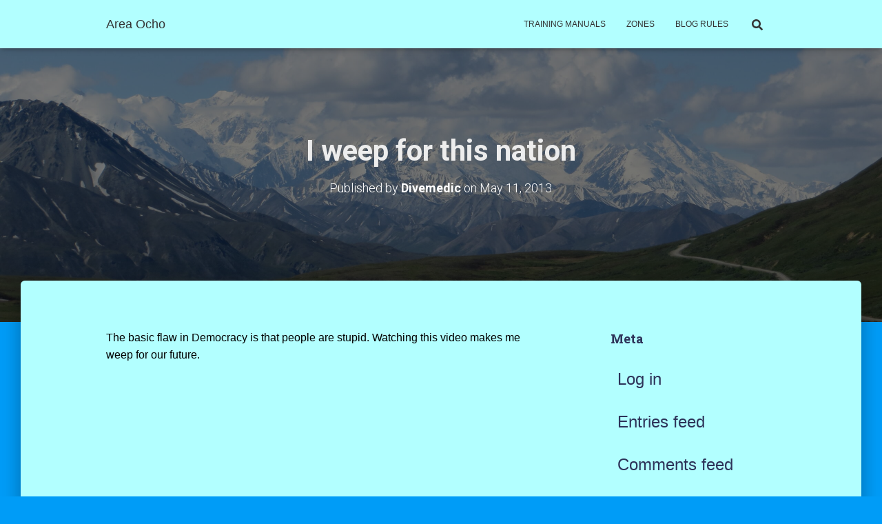

--- FILE ---
content_type: text/html; charset=UTF-8
request_url: https://areaocho.com/i-weep-for-this-nation/
body_size: 16709
content:
<!DOCTYPE html>
<html lang="en-US">

<head>
	<meta charset='UTF-8'>
	<meta name="viewport" content="width=device-width, initial-scale=1">
	<link rel="profile" href="http://gmpg.org/xfn/11">
		<title>I weep for this nation &#8211; Area Ocho</title>
<meta name='robots' content='max-image-preview:large' />
	<style>img:is([sizes="auto" i], [sizes^="auto," i]) { contain-intrinsic-size: 3000px 1500px }</style>
	<link rel='dns-prefetch' href='//fonts.googleapis.com' />
<link rel="alternate" type="application/rss+xml" title="Area Ocho &raquo; Feed" href="https://areaocho.com/feed/" />
<link rel="alternate" type="application/rss+xml" title="Area Ocho &raquo; Comments Feed" href="https://areaocho.com/comments/feed/" />
<link rel="alternate" type="application/rss+xml" title="Area Ocho &raquo; I weep for this nation Comments Feed" href="https://areaocho.com/i-weep-for-this-nation/feed/" />
<script type="text/javascript">
/* <![CDATA[ */
window._wpemojiSettings = {"baseUrl":"https:\/\/s.w.org\/images\/core\/emoji\/15.0.3\/72x72\/","ext":".png","svgUrl":"https:\/\/s.w.org\/images\/core\/emoji\/15.0.3\/svg\/","svgExt":".svg","source":{"concatemoji":"https:\/\/areaocho.com\/wp-includes\/js\/wp-emoji-release.min.js?ver=6.7.4"}};
/*! This file is auto-generated */
!function(i,n){var o,s,e;function c(e){try{var t={supportTests:e,timestamp:(new Date).valueOf()};sessionStorage.setItem(o,JSON.stringify(t))}catch(e){}}function p(e,t,n){e.clearRect(0,0,e.canvas.width,e.canvas.height),e.fillText(t,0,0);var t=new Uint32Array(e.getImageData(0,0,e.canvas.width,e.canvas.height).data),r=(e.clearRect(0,0,e.canvas.width,e.canvas.height),e.fillText(n,0,0),new Uint32Array(e.getImageData(0,0,e.canvas.width,e.canvas.height).data));return t.every(function(e,t){return e===r[t]})}function u(e,t,n){switch(t){case"flag":return n(e,"\ud83c\udff3\ufe0f\u200d\u26a7\ufe0f","\ud83c\udff3\ufe0f\u200b\u26a7\ufe0f")?!1:!n(e,"\ud83c\uddfa\ud83c\uddf3","\ud83c\uddfa\u200b\ud83c\uddf3")&&!n(e,"\ud83c\udff4\udb40\udc67\udb40\udc62\udb40\udc65\udb40\udc6e\udb40\udc67\udb40\udc7f","\ud83c\udff4\u200b\udb40\udc67\u200b\udb40\udc62\u200b\udb40\udc65\u200b\udb40\udc6e\u200b\udb40\udc67\u200b\udb40\udc7f");case"emoji":return!n(e,"\ud83d\udc26\u200d\u2b1b","\ud83d\udc26\u200b\u2b1b")}return!1}function f(e,t,n){var r="undefined"!=typeof WorkerGlobalScope&&self instanceof WorkerGlobalScope?new OffscreenCanvas(300,150):i.createElement("canvas"),a=r.getContext("2d",{willReadFrequently:!0}),o=(a.textBaseline="top",a.font="600 32px Arial",{});return e.forEach(function(e){o[e]=t(a,e,n)}),o}function t(e){var t=i.createElement("script");t.src=e,t.defer=!0,i.head.appendChild(t)}"undefined"!=typeof Promise&&(o="wpEmojiSettingsSupports",s=["flag","emoji"],n.supports={everything:!0,everythingExceptFlag:!0},e=new Promise(function(e){i.addEventListener("DOMContentLoaded",e,{once:!0})}),new Promise(function(t){var n=function(){try{var e=JSON.parse(sessionStorage.getItem(o));if("object"==typeof e&&"number"==typeof e.timestamp&&(new Date).valueOf()<e.timestamp+604800&&"object"==typeof e.supportTests)return e.supportTests}catch(e){}return null}();if(!n){if("undefined"!=typeof Worker&&"undefined"!=typeof OffscreenCanvas&&"undefined"!=typeof URL&&URL.createObjectURL&&"undefined"!=typeof Blob)try{var e="postMessage("+f.toString()+"("+[JSON.stringify(s),u.toString(),p.toString()].join(",")+"));",r=new Blob([e],{type:"text/javascript"}),a=new Worker(URL.createObjectURL(r),{name:"wpTestEmojiSupports"});return void(a.onmessage=function(e){c(n=e.data),a.terminate(),t(n)})}catch(e){}c(n=f(s,u,p))}t(n)}).then(function(e){for(var t in e)n.supports[t]=e[t],n.supports.everything=n.supports.everything&&n.supports[t],"flag"!==t&&(n.supports.everythingExceptFlag=n.supports.everythingExceptFlag&&n.supports[t]);n.supports.everythingExceptFlag=n.supports.everythingExceptFlag&&!n.supports.flag,n.DOMReady=!1,n.readyCallback=function(){n.DOMReady=!0}}).then(function(){return e}).then(function(){var e;n.supports.everything||(n.readyCallback(),(e=n.source||{}).concatemoji?t(e.concatemoji):e.wpemoji&&e.twemoji&&(t(e.twemoji),t(e.wpemoji)))}))}((window,document),window._wpemojiSettings);
/* ]]> */
</script>

<style id='wp-emoji-styles-inline-css' type='text/css'>

	img.wp-smiley, img.emoji {
		display: inline !important;
		border: none !important;
		box-shadow: none !important;
		height: 1em !important;
		width: 1em !important;
		margin: 0 0.07em !important;
		vertical-align: -0.1em !important;
		background: none !important;
		padding: 0 !important;
	}
</style>
<link rel='stylesheet' id='wp-block-library-css' href='https://areaocho.com/wp-includes/css/dist/block-library/style.min.css?ver=6.7.4' type='text/css' media='all' />
<style id='classic-theme-styles-inline-css' type='text/css'>
/*! This file is auto-generated */
.wp-block-button__link{color:#fff;background-color:#32373c;border-radius:9999px;box-shadow:none;text-decoration:none;padding:calc(.667em + 2px) calc(1.333em + 2px);font-size:1.125em}.wp-block-file__button{background:#32373c;color:#fff;text-decoration:none}
</style>
<style id='global-styles-inline-css' type='text/css'>
:root{--wp--preset--aspect-ratio--square: 1;--wp--preset--aspect-ratio--4-3: 4/3;--wp--preset--aspect-ratio--3-4: 3/4;--wp--preset--aspect-ratio--3-2: 3/2;--wp--preset--aspect-ratio--2-3: 2/3;--wp--preset--aspect-ratio--16-9: 16/9;--wp--preset--aspect-ratio--9-16: 9/16;--wp--preset--color--black: #000000;--wp--preset--color--cyan-bluish-gray: #abb8c3;--wp--preset--color--white: #ffffff;--wp--preset--color--pale-pink: #f78da7;--wp--preset--color--vivid-red: #cf2e2e;--wp--preset--color--luminous-vivid-orange: #ff6900;--wp--preset--color--luminous-vivid-amber: #fcb900;--wp--preset--color--light-green-cyan: #7bdcb5;--wp--preset--color--vivid-green-cyan: #00d084;--wp--preset--color--pale-cyan-blue: #8ed1fc;--wp--preset--color--vivid-cyan-blue: #0693e3;--wp--preset--color--vivid-purple: #9b51e0;--wp--preset--color--accent: #ff8989;--wp--preset--color--secondary: #2d3359;--wp--preset--color--background-color: #009cf7;--wp--preset--color--header-gradient: #4b81d8;--wp--preset--color--body-color: #0a0000;--wp--preset--color--header-overlay-color: rgba(0,0,0,0.5);--wp--preset--color--header-text-color: #ededed;--wp--preset--color--navbar-background: #b2ffff;--wp--preset--color--navbar-text-color: #333333;--wp--preset--color--navbar-text-color-hover: #c820f7;--wp--preset--color--navbar-transparent-text-color: #ffffff;--wp--preset--gradient--vivid-cyan-blue-to-vivid-purple: linear-gradient(135deg,rgba(6,147,227,1) 0%,rgb(155,81,224) 100%);--wp--preset--gradient--light-green-cyan-to-vivid-green-cyan: linear-gradient(135deg,rgb(122,220,180) 0%,rgb(0,208,130) 100%);--wp--preset--gradient--luminous-vivid-amber-to-luminous-vivid-orange: linear-gradient(135deg,rgba(252,185,0,1) 0%,rgba(255,105,0,1) 100%);--wp--preset--gradient--luminous-vivid-orange-to-vivid-red: linear-gradient(135deg,rgba(255,105,0,1) 0%,rgb(207,46,46) 100%);--wp--preset--gradient--very-light-gray-to-cyan-bluish-gray: linear-gradient(135deg,rgb(238,238,238) 0%,rgb(169,184,195) 100%);--wp--preset--gradient--cool-to-warm-spectrum: linear-gradient(135deg,rgb(74,234,220) 0%,rgb(151,120,209) 20%,rgb(207,42,186) 40%,rgb(238,44,130) 60%,rgb(251,105,98) 80%,rgb(254,248,76) 100%);--wp--preset--gradient--blush-light-purple: linear-gradient(135deg,rgb(255,206,236) 0%,rgb(152,150,240) 100%);--wp--preset--gradient--blush-bordeaux: linear-gradient(135deg,rgb(254,205,165) 0%,rgb(254,45,45) 50%,rgb(107,0,62) 100%);--wp--preset--gradient--luminous-dusk: linear-gradient(135deg,rgb(255,203,112) 0%,rgb(199,81,192) 50%,rgb(65,88,208) 100%);--wp--preset--gradient--pale-ocean: linear-gradient(135deg,rgb(255,245,203) 0%,rgb(182,227,212) 50%,rgb(51,167,181) 100%);--wp--preset--gradient--electric-grass: linear-gradient(135deg,rgb(202,248,128) 0%,rgb(113,206,126) 100%);--wp--preset--gradient--midnight: linear-gradient(135deg,rgb(2,3,129) 0%,rgb(40,116,252) 100%);--wp--preset--font-size--small: 13px;--wp--preset--font-size--medium: 20px;--wp--preset--font-size--large: 36px;--wp--preset--font-size--x-large: 42px;--wp--preset--spacing--20: 0.44rem;--wp--preset--spacing--30: 0.67rem;--wp--preset--spacing--40: 1rem;--wp--preset--spacing--50: 1.5rem;--wp--preset--spacing--60: 2.25rem;--wp--preset--spacing--70: 3.38rem;--wp--preset--spacing--80: 5.06rem;--wp--preset--shadow--natural: 6px 6px 9px rgba(0, 0, 0, 0.2);--wp--preset--shadow--deep: 12px 12px 50px rgba(0, 0, 0, 0.4);--wp--preset--shadow--sharp: 6px 6px 0px rgba(0, 0, 0, 0.2);--wp--preset--shadow--outlined: 6px 6px 0px -3px rgba(255, 255, 255, 1), 6px 6px rgba(0, 0, 0, 1);--wp--preset--shadow--crisp: 6px 6px 0px rgba(0, 0, 0, 1);}:where(.is-layout-flex){gap: 0.5em;}:where(.is-layout-grid){gap: 0.5em;}body .is-layout-flex{display: flex;}.is-layout-flex{flex-wrap: wrap;align-items: center;}.is-layout-flex > :is(*, div){margin: 0;}body .is-layout-grid{display: grid;}.is-layout-grid > :is(*, div){margin: 0;}:where(.wp-block-columns.is-layout-flex){gap: 2em;}:where(.wp-block-columns.is-layout-grid){gap: 2em;}:where(.wp-block-post-template.is-layout-flex){gap: 1.25em;}:where(.wp-block-post-template.is-layout-grid){gap: 1.25em;}.has-black-color{color: var(--wp--preset--color--black) !important;}.has-cyan-bluish-gray-color{color: var(--wp--preset--color--cyan-bluish-gray) !important;}.has-white-color{color: var(--wp--preset--color--white) !important;}.has-pale-pink-color{color: var(--wp--preset--color--pale-pink) !important;}.has-vivid-red-color{color: var(--wp--preset--color--vivid-red) !important;}.has-luminous-vivid-orange-color{color: var(--wp--preset--color--luminous-vivid-orange) !important;}.has-luminous-vivid-amber-color{color: var(--wp--preset--color--luminous-vivid-amber) !important;}.has-light-green-cyan-color{color: var(--wp--preset--color--light-green-cyan) !important;}.has-vivid-green-cyan-color{color: var(--wp--preset--color--vivid-green-cyan) !important;}.has-pale-cyan-blue-color{color: var(--wp--preset--color--pale-cyan-blue) !important;}.has-vivid-cyan-blue-color{color: var(--wp--preset--color--vivid-cyan-blue) !important;}.has-vivid-purple-color{color: var(--wp--preset--color--vivid-purple) !important;}.has-black-background-color{background-color: var(--wp--preset--color--black) !important;}.has-cyan-bluish-gray-background-color{background-color: var(--wp--preset--color--cyan-bluish-gray) !important;}.has-white-background-color{background-color: var(--wp--preset--color--white) !important;}.has-pale-pink-background-color{background-color: var(--wp--preset--color--pale-pink) !important;}.has-vivid-red-background-color{background-color: var(--wp--preset--color--vivid-red) !important;}.has-luminous-vivid-orange-background-color{background-color: var(--wp--preset--color--luminous-vivid-orange) !important;}.has-luminous-vivid-amber-background-color{background-color: var(--wp--preset--color--luminous-vivid-amber) !important;}.has-light-green-cyan-background-color{background-color: var(--wp--preset--color--light-green-cyan) !important;}.has-vivid-green-cyan-background-color{background-color: var(--wp--preset--color--vivid-green-cyan) !important;}.has-pale-cyan-blue-background-color{background-color: var(--wp--preset--color--pale-cyan-blue) !important;}.has-vivid-cyan-blue-background-color{background-color: var(--wp--preset--color--vivid-cyan-blue) !important;}.has-vivid-purple-background-color{background-color: var(--wp--preset--color--vivid-purple) !important;}.has-black-border-color{border-color: var(--wp--preset--color--black) !important;}.has-cyan-bluish-gray-border-color{border-color: var(--wp--preset--color--cyan-bluish-gray) !important;}.has-white-border-color{border-color: var(--wp--preset--color--white) !important;}.has-pale-pink-border-color{border-color: var(--wp--preset--color--pale-pink) !important;}.has-vivid-red-border-color{border-color: var(--wp--preset--color--vivid-red) !important;}.has-luminous-vivid-orange-border-color{border-color: var(--wp--preset--color--luminous-vivid-orange) !important;}.has-luminous-vivid-amber-border-color{border-color: var(--wp--preset--color--luminous-vivid-amber) !important;}.has-light-green-cyan-border-color{border-color: var(--wp--preset--color--light-green-cyan) !important;}.has-vivid-green-cyan-border-color{border-color: var(--wp--preset--color--vivid-green-cyan) !important;}.has-pale-cyan-blue-border-color{border-color: var(--wp--preset--color--pale-cyan-blue) !important;}.has-vivid-cyan-blue-border-color{border-color: var(--wp--preset--color--vivid-cyan-blue) !important;}.has-vivid-purple-border-color{border-color: var(--wp--preset--color--vivid-purple) !important;}.has-vivid-cyan-blue-to-vivid-purple-gradient-background{background: var(--wp--preset--gradient--vivid-cyan-blue-to-vivid-purple) !important;}.has-light-green-cyan-to-vivid-green-cyan-gradient-background{background: var(--wp--preset--gradient--light-green-cyan-to-vivid-green-cyan) !important;}.has-luminous-vivid-amber-to-luminous-vivid-orange-gradient-background{background: var(--wp--preset--gradient--luminous-vivid-amber-to-luminous-vivid-orange) !important;}.has-luminous-vivid-orange-to-vivid-red-gradient-background{background: var(--wp--preset--gradient--luminous-vivid-orange-to-vivid-red) !important;}.has-very-light-gray-to-cyan-bluish-gray-gradient-background{background: var(--wp--preset--gradient--very-light-gray-to-cyan-bluish-gray) !important;}.has-cool-to-warm-spectrum-gradient-background{background: var(--wp--preset--gradient--cool-to-warm-spectrum) !important;}.has-blush-light-purple-gradient-background{background: var(--wp--preset--gradient--blush-light-purple) !important;}.has-blush-bordeaux-gradient-background{background: var(--wp--preset--gradient--blush-bordeaux) !important;}.has-luminous-dusk-gradient-background{background: var(--wp--preset--gradient--luminous-dusk) !important;}.has-pale-ocean-gradient-background{background: var(--wp--preset--gradient--pale-ocean) !important;}.has-electric-grass-gradient-background{background: var(--wp--preset--gradient--electric-grass) !important;}.has-midnight-gradient-background{background: var(--wp--preset--gradient--midnight) !important;}.has-small-font-size{font-size: var(--wp--preset--font-size--small) !important;}.has-medium-font-size{font-size: var(--wp--preset--font-size--medium) !important;}.has-large-font-size{font-size: var(--wp--preset--font-size--large) !important;}.has-x-large-font-size{font-size: var(--wp--preset--font-size--x-large) !important;}
:where(.wp-block-post-template.is-layout-flex){gap: 1.25em;}:where(.wp-block-post-template.is-layout-grid){gap: 1.25em;}
:where(.wp-block-columns.is-layout-flex){gap: 2em;}:where(.wp-block-columns.is-layout-grid){gap: 2em;}
:root :where(.wp-block-pullquote){font-size: 1.5em;line-height: 1.6;}
</style>
<link rel='stylesheet' id='advanced-page-visit-counter-css' href='https://areaocho.com/wp-content/plugins/advanced-page-visit-counter/public/css/advanced-page-visit-counter-public.css?ver=6.4.3' type='text/css' media='all' />
<link rel='stylesheet' id='dashicons-css' href='https://areaocho.com/wp-includes/css/dashicons.min.css?ver=6.7.4' type='text/css' media='all' />
<link rel='stylesheet' id='post-views-counter-frontend-css' href='https://areaocho.com/wp-content/plugins/post-views-counter/css/frontend.min.css?ver=1.3.13' type='text/css' media='all' />
<link rel='stylesheet' id='bootstrap-css' href='https://areaocho.com/wp-content/themes/hestia-pro/assets/bootstrap/css/bootstrap.min.css?ver=1.0.2' type='text/css' media='all' />
<link rel='stylesheet' id='hestia-font-sizes-css' href='https://areaocho.com/wp-content/themes/hestia-pro/assets/css/font-sizes.min.css?ver=3.0.24' type='text/css' media='all' />
<link rel='stylesheet' id='hestia_style-css' href='https://areaocho.com/wp-content/themes/hestia-pro/style.min.css?ver=3.0.24' type='text/css' media='all' />
<style id='hestia_style-inline-css' type='text/css'>
.hestia-top-bar,.hestia-top-bar .widget.widget_shopping_cart .cart_list{background-color:#363537}.hestia-top-bar .widget .label-floating input[type=search]:-webkit-autofill{-webkit-box-shadow:inset 0 0 0 9999px #363537}.hestia-top-bar,.hestia-top-bar .widget .label-floating input[type=search],.hestia-top-bar .widget.widget_search form.form-group:before,.hestia-top-bar .widget.widget_product_search form.form-group:before,.hestia-top-bar .widget.widget_shopping_cart:before{color:#fff}.hestia-top-bar .widget .label-floating input[type=search]{-webkit-text-fill-color:#fff !important}.hestia-top-bar div.widget.widget_shopping_cart:before,.hestia-top-bar .widget.widget_product_search form.form-group:before,.hestia-top-bar .widget.widget_search form.form-group:before{background-color:#fff}.hestia-top-bar a,.hestia-top-bar .top-bar-nav li a{color:#fff}.hestia-top-bar ul li a[href*="mailto:"]:before,.hestia-top-bar ul li a[href*="tel:"]:before{background-color:#fff}.hestia-top-bar a:hover,.hestia-top-bar .top-bar-nav li a:hover{color:#eee}.hestia-top-bar ul li:hover a[href*="mailto:"]:before,.hestia-top-bar ul li:hover a[href*="tel:"]:before{background-color:#eee}
body,ul,.tooltip-inner{font-family:Trebuchet MS,Helvetica,sans-serif}
@media(min-width:769px){.page-header.header-small .hestia-title,.page-header.header-small .title,h1.hestia-title.title-in-content,.main article.section .has-title-font-size{font-size:42px}}@media(max-width:768px){.page-header.header-small .hestia-title,.page-header.header-small .title,h1.hestia-title.title-in-content,.main article.section .has-title-font-size{font-size:26px}}@media(max-width:480px){.page-header.header-small .hestia-title,.page-header.header-small .title,h1.hestia-title.title-in-content,.main article.section .has-title-font-size{font-size:26px}}@media(min-width:769px){.single-post-wrap h1:not(.title-in-content),.page-content-wrap h1:not(.title-in-content),.page-template-template-fullwidth article h1:not(.title-in-content){font-size:39px}.single-post-wrap h2,.page-content-wrap h2,.page-template-template-fullwidth article h2,.main article.section .has-heading-font-size{font-size:34px}.single-post-wrap h3,.page-content-wrap h3,.page-template-template-fullwidth article h3{font-size:29px}.single-post-wrap h4,.page-content-wrap h4,.page-template-template-fullwidth article h4{font-size:24px}.single-post-wrap h5,.page-content-wrap h5,.page-template-template-fullwidth article h5{font-size:20px}.single-post-wrap h6,.page-content-wrap h6,.page-template-template-fullwidth article h6{font-size:15px}}@media(max-width:768px){.single-post-wrap h1:not(.title-in-content),.page-content-wrap h1:not(.title-in-content),.page-template-template-fullwidth article h1:not(.title-in-content){font-size:30px}.single-post-wrap h2,.page-content-wrap h2,.page-template-template-fullwidth article h2,.main article.section .has-heading-font-size{font-size:28px}.single-post-wrap h3,.page-content-wrap h3,.page-template-template-fullwidth article h3{font-size:24px}.single-post-wrap h4,.page-content-wrap h4,.page-template-template-fullwidth article h4{font-size:22px}.single-post-wrap h5,.page-content-wrap h5,.page-template-template-fullwidth article h5{font-size:20px}.single-post-wrap h6,.page-content-wrap h6,.page-template-template-fullwidth article h6{font-size:18px}}@media(max-width:480px){.single-post-wrap h1:not(.title-in-content),.page-content-wrap h1:not(.title-in-content),.page-template-template-fullwidth article h1:not(.title-in-content){font-size:30px}.single-post-wrap h2,.page-content-wrap h2,.page-template-template-fullwidth article h2,.main article.section .has-heading-font-size{font-size:28px}.single-post-wrap h3,.page-content-wrap h3,.page-template-template-fullwidth article h3{font-size:24px}.single-post-wrap h4,.page-content-wrap h4,.page-template-template-fullwidth article h4{font-size:22px}.single-post-wrap h5,.page-content-wrap h5,.page-template-template-fullwidth article h5{font-size:20px}.single-post-wrap h6,.page-content-wrap h6,.page-template-template-fullwidth article h6{font-size:18px}}@media(min-width:769px){.single-post-wrap,.page-content-wrap,.single-post-wrap ul,.page-content-wrap ul,.single-post-wrap ol,.page-content-wrap ol,.single-post-wrap dl,.page-content-wrap dl,.single-post-wrap table,.page-content-wrap table,.page-template-template-fullwidth article,.main article.section .has-body-font-size{font-size:16px}}@media(max-width:768px){.single-post-wrap,.page-content-wrap,.single-post-wrap ul,.page-content-wrap ul,.single-post-wrap ol,.page-content-wrap ol,.single-post-wrap dl,.page-content-wrap dl,.single-post-wrap table,.page-content-wrap table,.page-template-template-fullwidth article,.main article.section .has-body-font-size{font-size:16px}}@media(max-width:480px){.single-post-wrap,.page-content-wrap,.single-post-wrap ul,.page-content-wrap ul,.single-post-wrap ol,.page-content-wrap ol,.single-post-wrap dl,.page-content-wrap dl,.single-post-wrap table,.page-content-wrap table,.page-template-template-fullwidth article,.main article.section .has-body-font-size{font-size:16px}}@media(min-width:769px){#carousel-hestia-generic .hestia-title{font-size:67px}#carousel-hestia-generic span.sub-title{font-size:18px}#carousel-hestia-generic .btn{font-size:14px}}@media(max-width:768px){#carousel-hestia-generic .hestia-title{font-size:36px}#carousel-hestia-generic span.sub-title{font-size:18px}#carousel-hestia-generic .btn{font-size:14px}}@media(max-width:480px){#carousel-hestia-generic .hestia-title{font-size:36px}#carousel-hestia-generic span.sub-title{font-size:18px}#carousel-hestia-generic .btn{font-size:14px}}@media(min-width:769px){section.hestia-team p.card-description,section.hestia-pricing p.text-gray,section.hestia-testimonials p.card-description,section.hestia-blogs p.card-description,.section.related-posts p.card-description,.hestia-contact p,section.hestia-features .hestia-info p,section.hestia-shop .card-description p{font-size:14px}section.hestia-shop h6.category,section.hestia-work .label-primary,section.hestia-team h6.category,section.hestia-pricing .card-pricing h6.category,section.hestia-testimonials h6.category,section.hestia-blogs h6.category,.section.related-posts h6.category{font-size:12px}}@media(max-width:768px){section.hestia-team p.card-description,section.hestia-pricing p.text-gray,section.hestia-testimonials p.card-description,section.hestia-blogs p.card-description,.section.related-posts p.card-description,.hestia-contact p,section.hestia-features .hestia-info p,section.hestia-shop .card-description p{font-size:14px}section.hestia-shop h6.category,section.hestia-work .label-primary,section.hestia-team h6.category,section.hestia-pricing .card-pricing h6.category,section.hestia-testimonials h6.category,section.hestia-blogs h6.category,.section.related-posts h6.category{font-size:12px}}@media(max-width:480px){section.hestia-team p.card-description,section.hestia-pricing p.text-gray,section.hestia-testimonials p.card-description,section.hestia-blogs p.card-description,.section.related-posts p.card-description,.hestia-contact p,section.hestia-features .hestia-info p,section.hestia-shop .card-description p{font-size:14px}section.hestia-shop h6.category,section.hestia-work .label-primary,section.hestia-team h6.category,section.hestia-pricing .card-pricing h6.category,section.hestia-testimonials h6.category,section.hestia-blogs h6.category,.section.related-posts h6.category{font-size:12px}}
div.container{width:1003px}@media(max-width:768px){div.container{width:525px}}@media(max-width:480px){div.container{width:301px}}
@media(min-width:992px){.blog-sidebar-wrapper:not(.no-variable-width){width:27%;display:inline-block}.single-post-container,.blog-posts-wrap,.archive-post-wrap{width:64.66666667%}.page-content-wrap{width:73%}.blog-sidebar-wrapper:not(.no-variable-width){width:27%}}
a,.navbar .dropdown-menu li:hover>a,.navbar .dropdown-menu li:focus>a,.navbar .dropdown-menu li:active>a,.navbar .navbar-nav>li .dropdown-menu li:hover>a,body:not(.home) .navbar-default .navbar-nav>.active:not(.btn)>a,body:not(.home) .navbar-default .navbar-nav>.active:not(.btn)>a:hover,body:not(.home) .navbar-default .navbar-nav>.active:not(.btn)>a:focus,a:hover,.card-blog a.moretag:hover,.card-blog a.more-link:hover,.widget a:hover,.has-text-color.has-accent-color,p.has-text-color a{color:#ff8989}.svg-text-color{fill:#ff8989}.pagination span.current,.pagination span.current:focus,.pagination span.current:hover{border-color:#ff8989}button,button:hover,.woocommerce .track_order button[type="submit"],.woocommerce .track_order button[type="submit"]:hover,div.wpforms-container .wpforms-form button[type=submit].wpforms-submit,div.wpforms-container .wpforms-form button[type=submit].wpforms-submit:hover,input[type="button"],input[type="button"]:hover,input[type="submit"],input[type="submit"]:hover,input#searchsubmit,.pagination span.current,.pagination span.current:focus,.pagination span.current:hover,.btn.btn-primary,.btn.btn-primary:link,.btn.btn-primary:hover,.btn.btn-primary:focus,.btn.btn-primary:active,.btn.btn-primary.active,.btn.btn-primary.active:focus,.btn.btn-primary.active:hover,.btn.btn-primary:active:hover,.btn.btn-primary:active:focus,.btn.btn-primary:active:hover,.hestia-sidebar-open.btn.btn-rose,.hestia-sidebar-close.btn.btn-rose,.hestia-sidebar-open.btn.btn-rose:hover,.hestia-sidebar-close.btn.btn-rose:hover,.hestia-sidebar-open.btn.btn-rose:focus,.hestia-sidebar-close.btn.btn-rose:focus,.label.label-primary,.hestia-work .portfolio-item:nth-child(6n+1) .label,.nav-cart .nav-cart-content .widget .buttons .button,.has-accent-background-color[class*="has-background"]{background-color:#ff8989}@media(max-width:768px){.navbar-default .navbar-nav>li>a:hover,.navbar-default .navbar-nav>li>a:focus,.navbar .navbar-nav .dropdown .dropdown-menu li a:hover,.navbar .navbar-nav .dropdown .dropdown-menu li a:focus,.navbar button.navbar-toggle:hover,.navbar .navbar-nav li:hover>a i{color:#ff8989}}body:not(.woocommerce-page) button:not([class^="fl-"]):not(.hestia-scroll-to-top):not(.navbar-toggle):not(.close),body:not(.woocommerce-page) .button:not([class^="fl-"]):not(hestia-scroll-to-top):not(.navbar-toggle):not(.add_to_cart_button):not(.product_type_grouped):not(.product_type_external),div.wpforms-container .wpforms-form button[type=submit].wpforms-submit,input[type="submit"],input[type="button"],.btn.btn-primary,.widget_product_search button[type="submit"],.hestia-sidebar-open.btn.btn-rose,.hestia-sidebar-close.btn.btn-rose,.everest-forms button[type=submit].everest-forms-submit-button{-webkit-box-shadow:0 2px 2px 0 rgba(255,137,137,0.14),0 3px 1px -2px rgba(255,137,137,0.2),0 1px 5px 0 rgba(255,137,137,0.12);box-shadow:0 2px 2px 0 rgba(255,137,137,0.14),0 3px 1px -2px rgba(255,137,137,0.2),0 1px 5px 0 rgba(255,137,137,0.12)}.card .header-primary,.card .content-primary,.everest-forms button[type=submit].everest-forms-submit-button{background:#ff8989}body:not(.woocommerce-page) .button:not([class^="fl-"]):not(.hestia-scroll-to-top):not(.navbar-toggle):not(.add_to_cart_button):hover,body:not(.woocommerce-page) button:not([class^="fl-"]):not(.hestia-scroll-to-top):not(.navbar-toggle):not(.close):hover,div.wpforms-container .wpforms-form button[type=submit].wpforms-submit:hover,input[type="submit"]:hover,input[type="button"]:hover,input#searchsubmit:hover,.widget_product_search button[type="submit"]:hover,.pagination span.current,.btn.btn-primary:hover,.btn.btn-primary:focus,.btn.btn-primary:active,.btn.btn-primary.active,.btn.btn-primary:active:focus,.btn.btn-primary:active:hover,.hestia-sidebar-open.btn.btn-rose:hover,.hestia-sidebar-close.btn.btn-rose:hover,.pagination span.current:hover,.everest-forms button[type=submit].everest-forms-submit-button:hover,.everest-forms button[type=submit].everest-forms-submit-button:focus,.everest-forms button[type=submit].everest-forms-submit-button:active{-webkit-box-shadow:0 14px 26px -12px rgba(255,137,137,0.42),0 4px 23px 0 rgba(0,0,0,0.12),0 8px 10px -5px rgba(255,137,137,0.2);box-shadow:0 14px 26px -12px rgba(255,137,137,0.42),0 4px 23px 0 rgba(0,0,0,0.12),0 8px 10px -5px rgba(255,137,137,0.2);color:#fff}.form-group.is-focused .form-control{background-image:-webkit-gradient(linear,left top,left bottom,from(#ff8989),to(#ff8989)),-webkit-gradient(linear,left top,left bottom,from(#d2d2d2),to(#d2d2d2));background-image:-webkit-linear-gradient(linear,left top,left bottom,from(#ff8989),to(#ff8989)),-webkit-linear-gradient(linear,left top,left bottom,from(#d2d2d2),to(#d2d2d2));background-image:linear-gradient(linear,left top,left bottom,from(#ff8989),to(#ff8989)),linear-gradient(linear,left top,left bottom,from(#d2d2d2),to(#d2d2d2))}.navbar:not(.navbar-transparent) li:not(.btn):hover>a,.navbar li.on-section:not(.btn)>a,.navbar.full-screen-menu.navbar-transparent li:not(.btn):hover>a,.navbar.full-screen-menu .navbar-toggle:hover,.navbar:not(.navbar-transparent) .nav-cart:hover,.navbar:not(.navbar-transparent) .hestia-toggle-search:hover{color:#ff8989}.header-filter-gradient{background:linear-gradient(45deg,rgba(75,129,216,1) 0,rgb(141,157,195) 100%)}.has-text-color.has-header-gradient-color{color:#4b81d8}.has-header-gradient-background-color[class*="has-background"]{background-color:#4b81d8}.has-text-color.has-background-color-color{color:#009cf7}.has-background-color-background-color[class*="has-background"]{background-color:#009cf7}
.title,.title a,.card-title,.card-title a,.card-title a:hover,.info-title,.info-title a,.footer-brand,.footer-brand a,.media .media-heading,.media .media-heading a,.hestia-info .info-title,.card-blog a.moretag,.card-blog a.more-link,.card .author a,.hestia-about:not(.section-image) h1,.hestia-about:not(.section-image) h2,.hestia-about:not(.section-image) h3,.hestia-about:not(.section-image) h4,.hestia-about:not(.section-image) h5,aside .widget h5,aside .widget a,.woocommerce ul.products[class*="columns-"] li.product-category h2,.woocommerce #reviews #comments ol.commentlist li .comment-text p.meta .woocommerce-review__author,.has-text-color.has-secondary-color{color:#2d3359}.has-secondary-background-color[class*="has-background"]{background-color:#2d3359}.description,.card-description,.footer-big,.hestia-features .hestia-info p,.text-gray,.hestia-about:not(.section-image) p,.hestia-about:not(.section-image) h6,.has-text-color.has-body-color-color{color:#0a0000}.has-body-color-background-color[class*="has-background"]{background-color:#0a0000}.header-filter:before,.has-header-overlay-color-background-color[class*="has-background"]{background-color:rgba(0,0,0,0.5)}.has-text-color.has-header-overlay-color-color{color:rgba(0,0,0,0.5)}.page-header,.page-header .hestia-title,.page-header .sub-title,.has-text-color.has-header-text-color-color{color:#ededed}.has-header-text-color-background-color[class*="has-background"]{background-color:#ededed}@media( max-width:768px){.header>.navbar,.navbar.navbar-fixed-top .navbar-collapse{background-color:#b2ffff}}.navbar:not(.navbar-transparent),.navbar .dropdown-menu,.nav-cart .nav-cart-content .widget,.has-navbar-background-background-color[class*="has-background"]{background-color:#b2ffff}@media( min-width:769px){.navbar.full-screen-menu .nav.navbar-nav{background-color:rgba(178,255,255,0.9)}}.has-navbar-background-color[class*="has-background"]{color:#b2ffff}@media( min-width:769px){.navbar.navbar-transparent .navbar-brand,.navbar.navbar-transparent .navbar-nav>li:not(.btn)>a,.navbar.navbar-transparent .navbar-nav>.active>a,.navbar.navbar-transparent.full-screen-menu .navbar-toggle,.navbar.navbar-transparent:not(.full-screen-menu) .nav-cart-icon,.navbar.navbar-transparent.full-screen-menu li.responsive-nav-cart>a.nav-cart-icon,.navbar.navbar-transparent .hestia-toggle-search,.navbar.navbar-transparent .header-widgets-wrapper ul li a[href*="mailto:"],.navbar.navbar-transparent .header-widgets-wrapper ul li a[href*="tel:"]{color:#fff}}.navbar.navbar-transparent .hestia-toggle-search svg{fill:#fff}.has-text-color.has-navbar-transparent-text-color-color{color:#fff}.has-navbar-transparent-text-color-background-color[class*="has-background"],.navbar.navbar-transparent .header-widgets-wrapper ul li a[href*="mailto:"]:before,.navbar.navbar-transparent .header-widgets-wrapper ul li a[href*="tel:"]:before{background-color:#fff}@media( min-width:769px){.menu-open .navbar.full-screen-menu.navbar-transparent .navbar-toggle,.navbar:not(.navbar-transparent) .navbar-brand,.navbar:not(.navbar-transparent) li:not(.btn)>a,.navbar.navbar-transparent.full-screen-menu li:not(.btn):not(.nav-cart)>a,.navbar.navbar-transparent .dropdown-menu li:not(.btn)>a,.hestia-mm-heading,.hestia-mm-description,.navbar:not(.navbar-transparent) .navbar-nav>.active>a,.navbar:not(.navbar-transparent).full-screen-menu .navbar-toggle,.navbar .nav-cart-icon,.navbar:not(.navbar-transparent) .hestia-toggle-search,.navbar.navbar-transparent .nav-cart .nav-cart-content .widget li a,.navbar .navbar-nav>li .dropdown-menu li.active>a{color:#333}}@media( max-width:768px){.navbar.navbar-default .navbar-brand,.navbar.navbar-default .navbar-nav li:not(.btn).menu-item>a,.navbar.navbar-default .navbar-nav .menu-item.active>a,.navbar.navbar-default .navbar-toggle,.navbar.navbar-default .navbar-toggle,.navbar.navbar-default .responsive-nav-cart a,.navbar.navbar-default .nav-cart .nav-cart-content a,.navbar.navbar-default .hestia-toggle-search,.hestia-mm-heading,.hestia-mm-description{color:#333}.navbar .navbar-nav .dropdown:not(.btn) a .caret svg{fill:#333}.navbar .navbar-nav .dropdown:not(.btn) a .caret{border-color:#333}}.has-text-color.has-navbar-text-color-color{color:#333}.has-navbar-text-color-background-color[class*="has-background"]{background-color:#333}.navbar:not(.navbar-transparent) .header-widgets-wrapper ul li a[href*="mailto:"]:before,.navbar:not(.navbar-transparent) .header-widgets-wrapper ul li a[href*="tel:"]:before{background-color:#333}.hestia-toggle-search svg{fill:#333}.navbar.navbar-default:not(.navbar-transparent) li:not(.btn):hover>a,.navbar.navbar-default.navbar-transparent .dropdown-menu:not(.btn) li:not(.btn):hover>a,.navbar.navbar-default:not(.navbar-transparent) li:not(.btn):hover>a i,.navbar.navbar-default:not(.navbar-transparent) .navbar-toggle:hover,.navbar.navbar-default:not(.full-screen-menu) .nav-cart-icon .nav-cart-content a:hover,.navbar.navbar-default:not(.navbar-transparent) .hestia-toggle-search:hover,.navbar.navbar-transparent .nav-cart .nav-cart-content .widget li:hover a,.has-text-color.has-navbar-text-color-hover-color{color:#c820f7}.navbar.navbar-default li.on-section:not(.btn)>a{color:#c820f7!important}@media( max-width:768px){.navbar.navbar-default.navbar-transparent li:not(.btn):hover>a,.navbar.navbar-default.navbar-transparent li:not(.btn):hover>a i,.navbar.navbar-default.navbar-transparent .navbar-toggle:hover,.navbar.navbar-default .responsive-nav-cart a:hover .navbar.navbar-default .navbar-toggle:hover{color:#c820f7 !important}}.has-navbar-text-color-hover-background-color[class*="has-background"]{background-color:#c820f7}.navbar:not(.navbar-transparent) .header-widgets-wrapper ul li:hover a[href*="mailto:"]:before,.navbar:not(.navbar-transparent) .header-widgets-wrapper ul li:hover a[href*="tel:"]:before{background-color:#c820f7}.hestia-toggle-search:hover svg{fill:#c820f7}.form-group.is-focused .form-control,div.wpforms-container .wpforms-form .form-group.is-focused .form-control,.nf-form-cont input:not([type=button]):focus,.nf-form-cont select:focus,.nf-form-cont textarea:focus{background-image:-webkit-gradient(linear,left top,left bottom,from(#ff8989),to(#ff8989)),-webkit-gradient(linear,left top,left bottom,from(#d2d2d2),to(#d2d2d2));background-image:-webkit-linear-gradient(linear,left top,left bottom,from(#ff8989),to(#ff8989)),-webkit-linear-gradient(linear,left top,left bottom,from(#d2d2d2),to(#d2d2d2));background-image:linear-gradient(linear,left top,left bottom,from(#ff8989),to(#ff8989)),linear-gradient(linear,left top,left bottom,from(#d2d2d2),to(#d2d2d2))}.navbar.navbar-transparent.full-screen-menu .navbar-collapse .navbar-nav>li:not(.btn)>a:hover{color:#ff8989}.hestia-ajax-loading{border-color:#ff8989}
.btn.btn-primary:not(.colored-button):not(.btn-left):not(.btn-right):not(.btn-just-icon):not(.menu-item),input[type="submit"]:not(.search-submit),body:not(.woocommerce-account) .woocommerce .button.woocommerce-Button,.woocommerce .product button.button,.woocommerce .product button.button.alt,.woocommerce .product #respond input#submit,.woocommerce-cart .blog-post .woocommerce .cart-collaterals .cart_totals .checkout-button,.woocommerce-checkout #payment #place_order,.woocommerce-account.woocommerce-page button.button,.woocommerce .track_order button[type="submit"],.nav-cart .nav-cart-content .widget .buttons .button,.woocommerce a.button.wc-backward,body.woocommerce .wccm-catalog-item a.button,body.woocommerce a.wccm-button.button,form.woocommerce-form-coupon button.button,div.wpforms-container .wpforms-form button[type=submit].wpforms-submit,div.woocommerce a.button.alt,div.woocommerce table.my_account_orders .button,.btn.colored-button,.btn.btn-left,.btn.btn-right,.btn:not(.colored-button):not(.btn-left):not(.btn-right):not(.btn-just-icon):not(.menu-item):not(.hestia-sidebar-open):not(.hestia-sidebar-close){padding-top:15px;padding-bottom:15px;padding-left:33px;padding-right:33px}
.btn.btn-primary:not(.colored-button):not(.btn-left):not(.btn-right):not(.btn-just-icon):not(.menu-item),input[type="submit"]:not(.search-submit),body:not(.woocommerce-account) .woocommerce .button.woocommerce-Button,.woocommerce .product button.button,.woocommerce .product button.button.alt,.woocommerce .product #respond input#submit,.woocommerce-cart .blog-post .woocommerce .cart-collaterals .cart_totals .checkout-button,.woocommerce-checkout #payment #place_order,.woocommerce-account.woocommerce-page button.button,.woocommerce .track_order button[type="submit"],.nav-cart .nav-cart-content .widget .buttons .button,.woocommerce a.button.wc-backward,body.woocommerce .wccm-catalog-item a.button,body.woocommerce a.wccm-button.button,form.woocommerce-form-coupon button.button,div.wpforms-container .wpforms-form button[type=submit].wpforms-submit,div.woocommerce a.button.alt,div.woocommerce table.my_account_orders .button,input[type="submit"].search-submit,.hestia-view-cart-wrapper .added_to_cart.wc-forward,.woocommerce-product-search button,.woocommerce-cart .actions .button,#secondary div[id^=woocommerce_price_filter] .button,.woocommerce div[id^=woocommerce_widget_cart].widget .buttons .button,.searchform input[type=submit],.searchform button,.search-form:not(.media-toolbar-primary) input[type=submit],.search-form:not(.media-toolbar-primary) button,.woocommerce-product-search input[type=submit],.btn.colored-button,.btn.btn-left,.btn.btn-right,.btn:not(.colored-button):not(.btn-left):not(.btn-right):not(.btn-just-icon):not(.menu-item):not(.hestia-sidebar-open):not(.hestia-sidebar-close){border-radius:3px}
.btn:hover{background-color:#858585}
.aos-init[data-aos]{transition-duration:1.25s;-webkit-transition-duration:1.25s;-moz-transition-duration:1.25s;transition-timing-function:ease-out;-webkit-transition-timing-function:ease-out;-moz-transition-timing-function:ease-out;will-change:transform,opacity}.aos-init[data-aos].hestia-table-two{transition-duration:1s;-webkit-transition-duration:1s;-moz-transition-duration:1s}.aos-init[data-aos^=fade][data-aos^=fade]{opacity:0;transition-property:opacity,transform}.aos-init[data-aos^=fade][data-aos^=fade].aos-animate{opacity:1;transform:translate3d(0,0,0)}.aos-init[data-aos=fade-up]{transform:translate3d(0,35px,0)}.aos-init[data-aos=fade-down]{transform:translate3d(0,-35px,0)}.aos-init[data-aos=fade-right]{transform:translate3d(-35px,0,0)}.aos-init[data-aos=fade-left]{transform:translate3d(35px,0,0)}
</style>
<link rel='stylesheet' id='hestia_fonts-css' href='https://fonts.googleapis.com/css?family=Roboto%3A300%2C400%2C500%2C700%7CRoboto+Slab%3A400%2C700&#038;subset=latin%2Clatin-ext&#038;ver=3.0.24' type='text/css' media='all' />
<script type="text/javascript" src="https://areaocho.com/wp-includes/js/jquery/jquery.min.js?ver=3.7.1" id="jquery-core-js"></script>
<script type="text/javascript" src="https://areaocho.com/wp-includes/js/jquery/jquery-migrate.min.js?ver=3.4.1" id="jquery-migrate-js"></script>
<script type="text/javascript" id="advanced-page-visit-counter-js-extra">
/* <![CDATA[ */
var apvc_rest = {"ap_rest_url":"https:\/\/areaocho.com\/wp-json\/","wp_rest":"51b5650bdd","ap_cpt":"post"};
/* ]]> */
</script>
<script type="text/javascript" src="https://areaocho.com/wp-content/plugins/advanced-page-visit-counter/public/js/advanced-page-visit-counter-public.js?ver=6.4.3" id="advanced-page-visit-counter-js"></script>
<link rel="https://api.w.org/" href="https://areaocho.com/wp-json/" /><link rel="alternate" title="JSON" type="application/json" href="https://areaocho.com/wp-json/wp/v2/posts/2610" /><link rel="EditURI" type="application/rsd+xml" title="RSD" href="https://areaocho.com/xmlrpc.php?rsd" />
<link rel="canonical" href="https://areaocho.com/i-weep-for-this-nation/" />
<link rel='shortlink' href='https://areaocho.com/?p=2610' />
<link rel="alternate" title="oEmbed (JSON)" type="application/json+oembed" href="https://areaocho.com/wp-json/oembed/1.0/embed?url=https%3A%2F%2Fareaocho.com%2Fi-weep-for-this-nation%2F" />
<link rel="alternate" title="oEmbed (XML)" type="text/xml+oembed" href="https://areaocho.com/wp-json/oembed/1.0/embed?url=https%3A%2F%2Fareaocho.com%2Fi-weep-for-this-nation%2F&#038;format=xml" />
<style type="text/css">.recentcomments a{display:inline !important;padding:0 !important;margin:0 !important;}</style><style type="text/css" id="custom-background-css">
body.custom-background { background-color: #009cf7; }
</style>
			<style type="text/css" id="wp-custom-css">
			.hestia-blogs {
    background-color: #b2ffff;
}
.post .main {
    background-color: #b2ffff;
    color: #000; font-size: 24px 
}
a {
     color: #0007E5;
}
.widget-title {
    font-size: 10px !important;
    font-weight:bold !important;
}
.widget.widget_text .textwidget, .widget.widget_text .textwidget a {
    font-size: 14px !important;
    line-height: 14px !important;
}		</style>
		</head>

<body class="post-template-default single single-post postid-2610 single-format-standard custom-background blog-post header-layout-default">
		<div class="wrapper post-2610 post type-post status-publish format-standard hentry category-uncategorized default ">
		<header class="header ">
			<div style="display: none"></div>		<nav class="navbar navbar-default navbar-fixed-top  hestia_left navbar-not-transparent">
						<div class="container">
						<div class="navbar-header">
			<div class="title-logo-wrapper">
				<a class="navbar-brand" href="https://areaocho.com/"
						title="Area Ocho">
					<p>Area Ocho</p></a>
			</div>
								<div class="navbar-toggle-wrapper">
						<button type="button" class="navbar-toggle" data-toggle="collapse" data-target="#main-navigation">
				<span class="icon-bar"></span>
				<span class="icon-bar"></span>
				<span class="icon-bar"></span>
				<span class="sr-only">Toggle Navigation</span>
			</button>
					</div>
				</div>
		<div id="main-navigation" class="collapse navbar-collapse"><ul id="menu-more-content" class="nav navbar-nav"><li id="menu-item-9637" class="menu-item menu-item-type-post_type menu-item-object-page menu-item-9637"><a title="Training Manuals" href="https://areaocho.com/training-manuals/">Training Manuals</a></li>
<li id="menu-item-9636" class="menu-item menu-item-type-post_type menu-item-object-page menu-item-9636"><a title="Zones" href="https://areaocho.com/zones/">Zones</a></li>
<li id="menu-item-11783" class="menu-item menu-item-type-post_type menu-item-object-page menu-item-11783"><a title="Blog Rules" href="https://areaocho.com/hestia-front/">Blog Rules</a></li>
<li class="hestia-search-in-menu"><div class="hestia-nav-search"><form role="search" method="get" class="search-form" action="https://areaocho.com/">
				<label>
					<span class="screen-reader-text">Search for:</span>
					<input type="search" class="search-field" placeholder="Search &hellip;" value="" name="s" />
				</label>
				<input type="submit" class="search-submit" value="Search" />
			</form></div><a class="hestia-toggle-search"><svg xmlns="http://www.w3.org/2000/svg" viewBox="0 0 512 512" width="16" height="16"><path d="M505 442.7L405.3 343c-4.5-4.5-10.6-7-17-7H372c27.6-35.3 44-79.7 44-128C416 93.1 322.9 0 208 0S0 93.1 0 208s93.1 208 208 208c48.3 0 92.7-16.4 128-44v16.3c0 6.4 2.5 12.5 7 17l99.7 99.7c9.4 9.4 24.6 9.4 33.9 0l28.3-28.3c9.4-9.4 9.4-24.6.1-34zM208 336c-70.7 0-128-57.2-128-128 0-70.7 57.2-128 128-128 70.7 0 128 57.2 128 128 0 70.7-57.2 128-128 128z"></path></svg></a></li></ul></div>			</div>
					</nav>
				</header>
<div id="primary" class="boxed-layout-header page-header header-small" data-parallax="active" ><div class="container"><div class="row"><div class="col-md-10 col-md-offset-1 text-center"><h1 class="hestia-title entry-title">I weep for this nation</h1><h4 class="author">Published by <a href="https://areaocho.com/author/14583007051962299381/" class="vcard author"><strong class="fn">Divemedic</strong></a> on <time class="entry-date published" datetime="2013-05-11T20:16:00-05:00" content="2013-05-11">May 11, 2013</time><time class="updated hestia-hidden" datetime="2021-01-21T00:44:04-05:00">May 11, 2013</time></h4></div></div></div><div class="header-filter" style="background-image: url(https://areaocho.com/wp-content/uploads/2022/10/f323500920-scaled.jpg);"></div></div>
<div class="main  main-raised ">
	<div class="blog-post blog-post-wrapper">
		<div class="container">
			<article id="post-2610" class="section section-text">
	<div class="row">
				<div class="col-md-8 single-post-container" data-layout="sidebar-right">

			<div class="single-post-wrap entry-content"><p>The basic flaw in Democracy is that people are stupid. Watching this video makes me weep for our future.</p>
<p><iframe width="460" height="265" src="http://www.youtube.com/embed/R-PV41c7cPc" frameborder="0" allowfullscreen></iframe></p>
<p>None of us is as stupid as all of us.</p>
<div class="post-views content-post post-2610 entry-meta">
				<span class="post-views-icon dashicons dashicons-chart-bar"></span> <span class="post-views-label">People who have read this post:</span> <span class="post-views-count">203</span>
			</div></div>
		<div class="section section-blog-info">
			<div class="row">
				<div class="col-md-6">
					<div class="entry-categories">Categories:						<span class="label label-primary"><a href="https://areaocho.com/category/uncategorized/">Uncategorized</a></span>					</div>
									</div>
							</div>
			<hr>
			
<div id="comments" class="section section-comments">
	<div class="row">
		<div class="col-md-12">
			<div class="media-area">
				<h3 class="hestia-title text-center">
					1 Comment				</h3>
						<div class="comment even thread-even depth-1 media"				id="comment-1863">
						<div class="media-body">
				<h4 class="media-heading">
					SiGraybeard					<small>
						&#183; May 11, 2013 at 10:06 pm					</small>
				</h4>
				<p>&#8230;and it never seems to occur to people to say, &quot;I don&#39;t know&quot; or &quot;I have no idea what you&#39;re talking about&quot;.  </p>
<p>Stupid is bad enough, but stupid and arrogant are a bad combination.</p>
				<div class="media-footer">
									</div>
			</div>
		</div>
		</li><!-- #comment-## -->
			</div>
			<div class="media-body">
																			<h4 class="no-comments hestia-title text-center">Comments are closed.</h4>
												</div>
		</div>
	</div>
</div>
		</div>
		</div>	<div class="col-md-3 blog-sidebar-wrapper col-md-offset-1">
		<aside id="secondary" class="blog-sidebar" role="complementary">
						<div id="meta-2" class="widget widget_meta"><h5>Meta</h5>
		<ul>
						<li><a href="https://areaocho.com/login/">Log in</a></li>
			<li><a href="https://areaocho.com/feed/">Entries feed</a></li>
			<li><a href="https://areaocho.com/comments/feed/">Comments feed</a></li>

			<li><a href="https://wordpress.org/">WordPress.org</a></li>
		</ul>

		</div><div id="search-2" class="widget widget_search"><h5>Search</h5><form role="search" method="get" class="search-form" action="https://areaocho.com/">
				<label>
					<span class="screen-reader-text">Search for:</span>
					<input type="search" class="search-field" placeholder="Search &hellip;" value="" name="s" />
				</label>
				<input type="submit" class="search-submit" value="Search" />
			</form></div><div id="text-2" class="widget widget_text"><h5>Contact Me</h5>			<div class="textwidget"><p><a href="mailto:Divemedic@areaocho.com">Click here to send me an email</a></p>
</div>
		</div>
		<div id="recent-posts-2" class="widget widget_recent_entries">
		<h5>Recent Posts</h5>
		<ul>
											<li>
					<a href="https://areaocho.com/contract-work/">Contract Work</a>
									</li>
											<li>
					<a href="https://areaocho.com/oops-2/">Oops</a>
									</li>
											<li>
					<a href="https://areaocho.com/gold-2/">Gold</a>
									</li>
											<li>
					<a href="https://areaocho.com/fbi-reenters-the-caliber-wars/">FBI Reenters the Caliber Wars</a>
									</li>
											<li>
					<a href="https://areaocho.com/agents/">Agents</a>
									</li>
					</ul>

		</div><div id="recent-comments-2" class="widget widget_recent_comments"><h5>Recent Comments</h5><ul id="recentcomments"><li class="recentcomments"><span class="comment-author-link">Grumpy51</span> on <a href="https://areaocho.com/contract-work/#comment-48280">Contract Work</a></li><li class="recentcomments"><span class="comment-author-link">Elrod</span> on <a href="https://areaocho.com/contract-work/#comment-48279">Contract Work</a></li><li class="recentcomments"><span class="comment-author-link">skinnedknuckles</span> on <a href="https://areaocho.com/contract-work/#comment-48278">Contract Work</a></li><li class="recentcomments"><span class="comment-author-link">Divemedic</span> on <a href="https://areaocho.com/contract-work/#comment-48277">Contract Work</a></li><li class="recentcomments"><span class="comment-author-link">Divemedic</span> on <a href="https://areaocho.com/contract-work/#comment-48276">Contract Work</a></li></ul></div><div id="custom_html-2" class="widget_text widget widget_custom_html"><h5>Donate</h5><div class="textwidget custom-html-widget"><a href=https://www.patreon.com/SectorOcho>If you enjoy reading, please support this blog.</a> </div></div><div id="categories-2" class="widget widget_categories"><h5>Categories</h5>
			<ul>
					<li class="cat-item cat-item-69"><a href="https://areaocho.com/category/1775/">1775</a>
</li>
	<li class="cat-item cat-item-107"><a href="https://areaocho.com/category/training/account-and-info-security/">Account and INFO Security</a>
</li>
	<li class="cat-item cat-item-91"><a href="https://areaocho.com/category/crime/aloha-snackbar/">Aloha Snackbar</a>
</li>
	<li class="cat-item cat-item-66"><a href="https://areaocho.com/category/anti-american-left/">Anti American left</a>
</li>
	<li class="cat-item cat-item-94"><a href="https://areaocho.com/category/antifa/">Antifa</a>
</li>
	<li class="cat-item cat-item-72"><a href="https://areaocho.com/category/anti-american-left/antigun/">Antigun</a>
</li>
	<li class="cat-item cat-item-62"><a href="https://areaocho.com/category/arts-and-crafts/">Arts and Crafts</a>
</li>
	<li class="cat-item cat-item-45"><a href="https://areaocho.com/category/blog-news/">Blog News</a>
</li>
	<li class="cat-item cat-item-88"><a href="https://areaocho.com/category/anti-american-left/cancel-culture/">Cancel Culture</a>
</li>
	<li class="cat-item cat-item-71"><a href="https://areaocho.com/category/insanity/climate-change/">climate change</a>
</li>
	<li class="cat-item cat-item-59"><a href="https://areaocho.com/category/prepping/communications/">Communications</a>
</li>
	<li class="cat-item cat-item-79"><a href="https://areaocho.com/category/anti-american-left/communism/">Communism</a>
</li>
	<li class="cat-item cat-item-100"><a href="https://areaocho.com/category/government/cops/">Cops</a>
</li>
	<li class="cat-item cat-item-53"><a href="https://areaocho.com/category/medical-news/covid/">COVID</a>
</li>
	<li class="cat-item cat-item-77"><a href="https://areaocho.com/category/crime/">Crime</a>
</li>
	<li class="cat-item cat-item-80"><a href="https://areaocho.com/category/government/criminals/">Criminals</a>
</li>
	<li class="cat-item cat-item-95"><a href="https://areaocho.com/category/crime/disney-pedos/">Disney Pedos</a>
</li>
	<li class="cat-item cat-item-81"><a href="https://areaocho.com/category/duty-honor-sacrifice/">Duty, Honor, Sacrifice</a>
</li>
	<li class="cat-item cat-item-67"><a href="https://areaocho.com/category/economics/">economics</a>
</li>
	<li class="cat-item cat-item-63"><a href="https://areaocho.com/category/government/economy/">Economy</a>
</li>
	<li class="cat-item cat-item-74"><a href="https://areaocho.com/category/government/education/">Education</a>
</li>
	<li class="cat-item cat-item-117"><a href="https://areaocho.com/category/prepping/electric-and-power/">Electric and Power</a>
</li>
	<li class="cat-item cat-item-65"><a href="https://areaocho.com/category/government/failure-of-education/">Failure of Education</a>
</li>
	<li class="cat-item cat-item-113"><a href="https://areaocho.com/category/anti-american-left/fake-news/">Fake News</a>
</li>
	<li class="cat-item cat-item-57"><a href="https://areaocho.com/category/training/firearms/">Firearms</a>
</li>
	<li class="cat-item cat-item-101"><a href="https://areaocho.com/category/government/florida-guardian-program/">Florida Guardian Program</a>
</li>
	<li class="cat-item cat-item-96"><a href="https://areaocho.com/category/prepping/food/">Food</a>
</li>
	<li class="cat-item cat-item-68"><a href="https://areaocho.com/category/fun/">fun</a>
</li>
	<li class="cat-item cat-item-90"><a href="https://areaocho.com/category/government/gaming-the-courts/">Gaming the Courts</a>
</li>
	<li class="cat-item cat-item-99"><a href="https://areaocho.com/category/prepping/gear/">Gear</a>
</li>
	<li class="cat-item cat-item-86"><a href="https://areaocho.com/category/me/glory-days/">Glory Days</a>
</li>
	<li class="cat-item cat-item-54"><a href="https://areaocho.com/category/government/">Government</a>
</li>
	<li class="cat-item cat-item-98"><a href="https://areaocho.com/category/insanity/grooming-children/">Grooming Children</a>
</li>
	<li class="cat-item cat-item-112"><a href="https://areaocho.com/category/guns/gun-laws/">Gun Laws</a>
</li>
	<li class="cat-item cat-item-78"><a href="https://areaocho.com/category/guns/">Guns</a>
</li>
	<li class="cat-item cat-item-50"><a href="https://areaocho.com/category/humor/">Humor</a>
</li>
	<li class="cat-item cat-item-76"><a href="https://areaocho.com/category/government/illegals/">Illegals</a>
</li>
	<li class="cat-item cat-item-60"><a href="https://areaocho.com/category/insanity/">Insanity</a>
</li>
	<li class="cat-item cat-item-108"><a href="https://areaocho.com/category/junk-science/">Junk Science</a>
</li>
	<li class="cat-item cat-item-116"><a href="https://areaocho.com/category/government/lawfare/">Lawfare</a>
</li>
	<li class="cat-item cat-item-64"><a href="https://areaocho.com/category/me/">Me</a>
</li>
	<li class="cat-item cat-item-73"><a href="https://areaocho.com/category/training/medical/">Medical</a>
</li>
	<li class="cat-item cat-item-52"><a href="https://areaocho.com/category/medical-news/">Medical News</a>
</li>
	<li class="cat-item cat-item-118"><a href="https://areaocho.com/category/prepping/medicine/">Medicine</a>
</li>
	<li class="cat-item cat-item-83"><a href="https://areaocho.com/category/government/military/">Military</a>
</li>
	<li class="cat-item cat-item-106"><a href="https://areaocho.com/category/me/my-grandson/">My Grandson</a>
</li>
	<li class="cat-item cat-item-115"><a href="https://areaocho.com/category/people/">People</a>
</li>
	<li class="cat-item cat-item-110"><a href="https://areaocho.com/category/crime/pine-hills/">Pine Hills</a>
</li>
	<li class="cat-item cat-item-61"><a href="https://areaocho.com/category/government/police-state/">Police State</a>
</li>
	<li class="cat-item cat-item-47"><a href="https://areaocho.com/category/bill-of-rights/">Power Grab</a>
</li>
	<li class="cat-item cat-item-58"><a href="https://areaocho.com/category/prepping/">Prepping</a>
</li>
	<li class="cat-item cat-item-51"><a href="https://areaocho.com/category/presidency/">Presidency</a>
</li>
	<li class="cat-item cat-item-97"><a href="https://areaocho.com/category/economics/price-controls/">Price Controls</a>
</li>
	<li class="cat-item cat-item-82"><a href="https://areaocho.com/category/bill-of-rights/purge-of-history/">Purge of history</a>
</li>
	<li class="cat-item cat-item-85"><a href="https://areaocho.com/category/bill-of-rights/purge-opposition/">Purge opposition</a>
</li>
	<li class="cat-item cat-item-75"><a href="https://areaocho.com/category/anti-american-left/race-baiting/">Race baiting</a>
</li>
	<li class="cat-item cat-item-55"><a href="https://areaocho.com/category/bill-of-rights/republicans/">Republicans</a>
</li>
	<li class="cat-item cat-item-46"><a href="https://areaocho.com/category/bill-of-rights/rigging-the-vote/">Rigging the vote</a>
</li>
	<li class="cat-item cat-item-111"><a href="https://areaocho.com/category/training/scuba-diving/">SCUBA diving</a>
</li>
	<li class="cat-item cat-item-119"><a href="https://areaocho.com/category/prepping/security/">Security</a>
</li>
	<li class="cat-item cat-item-70"><a href="https://areaocho.com/category/training/self-defense/">Self Defense</a>
</li>
	<li class="cat-item cat-item-120"><a href="https://areaocho.com/category/prepping/shelter/">Shelter</a>
</li>
	<li class="cat-item cat-item-48"><a href="https://areaocho.com/category/bill-of-rights/silence-the-opposition/">Silence the opposition</a>
</li>
	<li class="cat-item cat-item-109"><a href="https://areaocho.com/category/economics/taxes/">Taxes</a>
</li>
	<li class="cat-item cat-item-84"><a href="https://areaocho.com/category/the-collapse/">The Collapse</a>
</li>
	<li class="cat-item cat-item-92"><a href="https://areaocho.com/category/economics/tipping/">Tipping</a>
</li>
	<li class="cat-item cat-item-56"><a href="https://areaocho.com/category/training/">Training</a>
</li>
	<li class="cat-item cat-item-87"><a href="https://areaocho.com/category/insanity/tranny-insanity/">Tranny Insanity</a>
</li>
	<li class="cat-item cat-item-89"><a href="https://areaocho.com/category/government/tyranny/">tyranny</a>
</li>
	<li class="cat-item cat-item-1"><a href="https://areaocho.com/category/uncategorized/">Uncategorized</a>
</li>
	<li class="cat-item cat-item-49"><a href="https://areaocho.com/category/bill-of-rights/war-on-the-right/">War on the Right</a>
</li>
	<li class="cat-item cat-item-114"><a href="https://areaocho.com/category/government/welfare-state/">Welfare State</a>
</li>
			</ul>

			</div>					</aside><!-- .sidebar .widget-area -->
	</div>
			</div>
</article>

		</div>
	</div>
</div>

			<div class="section related-posts">
				<div class="container">
					<div class="row">
						<div class="col-md-12">
							<h2 class="hestia-title text-center">Related Posts</h2>
							<div class="row">
																	<div class="col-md-4">
										<div class="card card-blog">
																						<div class="content">
												<h6 class="category text-info"><a href="https://areaocho.com/category/uncategorized/" title="View all posts in Uncategorized" >Uncategorized</a> </h6>
												<h4 class="card-title">
													<a class="blog-item-title-link" href="https://areaocho.com/one-time-pad/" title="ONE TIME PAD" rel="bookmark">
														ONE TIME PAD													</a>
												</h4>
												<p class="card-description">A32654683 IJBD4 SLKJ9 JBKR2 OSNF7 OIHJ3 OINJ2 OPIU4 LKJB3 KJBR9 LIWH2 LLIH4 IKBH9 IBFV1 KJBH4 KHBE1 KJBH4 LIHB4 LKJB1 LKJB5 LKJB7 LIJB5 LHJB9 LIHB5 LIUH7 LIHB2 LHJB4 LIHB4 LHBU7 LKHB8 LHBU8 LJHV3 LHJB4 LHBI3 LIHB9<a class="moretag" href="https://areaocho.com/one-time-pad/"> Read more&hellip;</a></p>
											</div>
										</div>
									</div>
																	<div class="col-md-4">
										<div class="card card-blog">
																						<div class="content">
												<h6 class="category text-info"><a href="https://areaocho.com/category/uncategorized/" title="View all posts in Uncategorized" >Uncategorized</a> </h6>
												<h4 class="card-title">
													<a class="blog-item-title-link" href="https://areaocho.com/merry-christmas-7/" title="Merry Christmas" rel="bookmark">
														Merry Christmas													</a>
												</h4>
												<p class="card-description">Don&#8217;t be surfing the Internet. Go spend time with people you care about.</p>
											</div>
										</div>
									</div>
																	<div class="col-md-4">
										<div class="card card-blog">
																						<div class="content">
												<h6 class="category text-info"><a href="https://areaocho.com/category/uncategorized/" title="View all posts in Uncategorized" >Uncategorized</a> </h6>
												<h4 class="card-title">
													<a class="blog-item-title-link" href="https://areaocho.com/cashing-out/" title="Cashing Out" rel="bookmark">
														Cashing Out													</a>
												</h4>
												<p class="card-description">We sold our last rental property today and used the money to pay off our current house. We bought that rental in 2019, paying a hefty down payment of more than half of the asking<a class="moretag" href="https://areaocho.com/cashing-out/"> Read more&hellip;</a></p>
											</div>
										</div>
									</div>
																							</div>
						</div>
					</div>
				</div>
			</div>
			<div class="footer-wrapper">
						<footer class="footer footer-black footer-big">
						<div class="container">
																<div class="hestia-bottom-footer-content"><ul class="footer-menu hestia-center"><li class="page_item page-item-12477"><a href="https://areaocho.com/registration-2/">Become a Member- It&#8217;s Free!</a></li>
<li class="page_item page-item-9627"><a href="https://areaocho.com/hestia-front/">Blog Rules</a></li>
<li class="page_item page-item-12475"><a href="https://areaocho.com/my-account/">My Account</a></li>
<li class="page_item page-item-3"><a href="https://areaocho.com/privacy-policy/">Privacy Policy</a></li>
<li class="page_item page-item-3847"><a href="https://areaocho.com/training-manuals/">Training Manuals</a></li>
<li class="page_item page-item-4798"><a href="https://areaocho.com/zones/">Zones</a></li>
</ul>
<div class="copyright hestia-center">Items in this website may be used if proper credit is given. A link back would be nice.</div></div>			</div>
					</footer>
				</div>
	</div>

		<button class="hestia-scroll-to-top">
			<svg  xmlns="http://www.w3.org/2000/svg" viewBox="0 0 320 512" width="12.5px" height="20px"><path d="M177 255.7l136 136c9.4 9.4 9.4 24.6 0 33.9l-22.6 22.6c-9.4 9.4-24.6 9.4-33.9 0L160 351.9l-96.4 96.4c-9.4 9.4-24.6 9.4-33.9 0L7 425.7c-9.4-9.4-9.4-24.6 0-33.9l136-136c9.4-9.5 24.6-9.5 34-.1zm-34-192L7 199.7c-9.4 9.4-9.4 24.6 0 33.9l22.6 22.6c9.4 9.4 24.6 9.4 33.9 0l96.4-96.4 96.4 96.4c9.4 9.4 24.6 9.4 33.9 0l22.6-22.6c9.4-9.4 9.4-24.6 0-33.9l-136-136c-9.2-9.4-24.4-9.4-33.8 0z"></path></svg>
		</button>
		<script type="text/javascript" id="post-views-counter-frontend-js-before">
/* <![CDATA[ */
var pvcArgsFrontend = {"mode":"js","postID":2610,"requestURL":"https:\/\/areaocho.com\/wp-admin\/admin-ajax.php","nonce":"d275f1d3cb"};
/* ]]> */
</script>
<script type="text/javascript" src="https://areaocho.com/wp-content/plugins/post-views-counter/js/frontend.min.js?ver=1.3.13" id="post-views-counter-frontend-js"></script>
<script type="text/javascript" src="https://areaocho.com/wp-includes/js/comment-reply.min.js?ver=6.7.4" id="comment-reply-js" async="async" data-wp-strategy="async"></script>
<script type="text/javascript" src="https://areaocho.com/wp-content/themes/hestia-pro/assets/bootstrap/js/bootstrap.min.js?ver=1.0.2" id="jquery-bootstrap-js"></script>
<script type="text/javascript" src="https://areaocho.com/wp-includes/js/jquery/ui/core.min.js?ver=1.13.3" id="jquery-ui-core-js"></script>
<script type="text/javascript" id="hestia_scripts-js-extra">
/* <![CDATA[ */
var requestpost = {"ajaxurl":"https:\/\/areaocho.com\/wp-admin\/admin-ajax.php","disable_autoslide":"","masonry":""};
/* ]]> */
</script>
<script type="text/javascript" src="https://areaocho.com/wp-content/themes/hestia-pro/assets/js/script.min.js?ver=3.0.24" id="hestia_scripts-js"></script>
</body>
</html>


<!-- Page cached by LiteSpeed Cache 7.7 on 2026-01-18 13:50:29 -->

--- FILE ---
content_type: text/html; charset=UTF-8
request_url: https://areaocho.com/wp-admin/admin-ajax.php
body_size: -183
content:
{"post_id":2610,"counted":true}